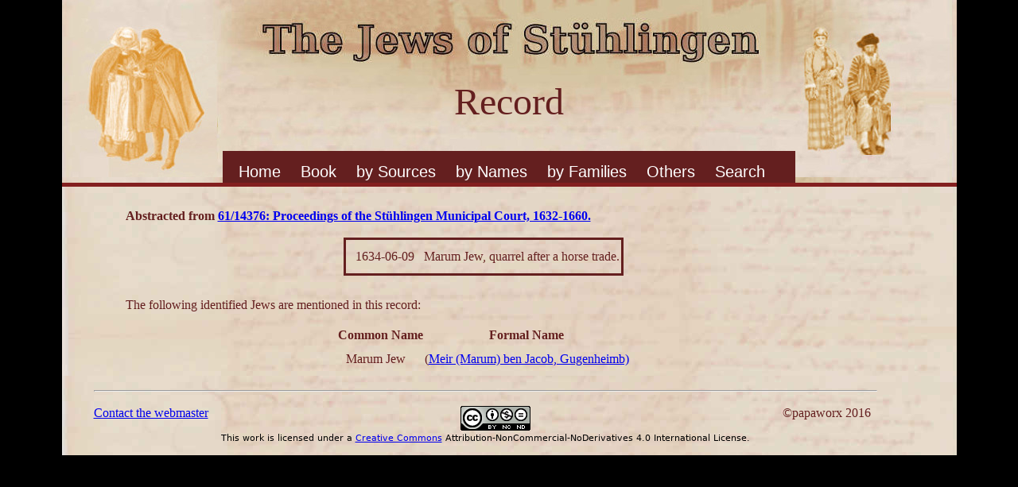

--- FILE ---
content_type: text/html; charset=UTF-8
request_url: https://www.stuehlingen.online/Stuehlingen/doc.php?d=3099
body_size: 1333
content:
<!DOCTYPE html>
<html lang="en">
<head>
	<link rel="stylesheet" href="css/style_1.css">
	<meta charset="UTF-8">
	<title>Record</title>
</head>
<body>
	<div id="container" class = "container">
		<div id="box_1" class="box_1">
			<div id="box_t" class="box_t">
				Record
			</div>
			<div id="nav">
					<ul><li class='first'><a href='index.php'>Home</a></li>
<li><a href='../Book/'>Book</a></li>
<li><a href='#'>by Sources</a>
<ul>
<li><a href='Source.php?a=1'>Berthold Rosenthal</a></li>
<li><a href='Source.php?a=2'>Peter Stein</a></li>
<li><a href='Source.php?a=3'>Karlsruhe Archive</a></li>
<li><a href='Source.php?a=4'>Donaueschingen Archive</a></li>
</ul></li><li><a href='#'>by Names</a>
<ul>
<li><a href='name.php?n=1'>Abraham</a></li>
<li><a href='name.php?n=2'>Asher</a></li>
<li><a href='name.php?n=3'>Baruch</a></li>
<li><a href='name.php?n=4'>Benjamin</a></li>
<li><a href='name.php?n=5'>Chaim</a></li>
<li><a href='name.php?n=6'>Daniel</a></li>
<li><a href='name.php?n=7'>David</a></li>
<li><a href='name.php?n=8'>Elias</a></li>
<li><a href='name.php?n=9'>Elieser</a></li>
<li><a href='name.php?n=10'>Eljakim</a></li>
<li><a href='name.php?n=11'>Ephraim</a></li>
<li><a href='name.php?n=12'>Hosias</a></li>
<li><a href='name.php?n=13'>Isac</a></li>
<li><a href='name.php?n=14'>Isaias</a></li>
<li><a href='name.php?n=15'>Israel</a></li>
<li><a href='name.php?n=16'>Jacob</a></li>
<li><a href='name.php?n=17'>Jonah</a></li>
<li><a href='name.php?n=18'>Joseph</a></li>
<li><a href='name.php?n=19'>Joshuah</a></li>
<li><a href='name.php?n=20'>Judah</a></li>
<li><a href='name.php?n=21'>Kaiphas</a></li>
<li><a href='name.php?n=22'>Kalonymos</a></li>
<li><a href='name.php?n=23'>Kasriel</a></li>
<li><a href='name.php?n=24'>Kauffmann</a></li>
<li><a href='name.php?n=25'>Meir</a></li>
<li><a href='name.php?n=26'>Menachem</a></li>
<li><a href='name.php?n=27'>Mordechai</a></li>
<li><a href='name.php?n=28'>Moses</a></li>
<li><a href='name.php?n=29'>Naphtali</a></li>
<li><a href='name.php?n=30'>Nathan</a></li>
<li><a href='name.php?n=31'>Raphael</a></li>
<li><a href='name.php?n=32'>Salomon</a></li>
<li><a href='name.php?n=33'>Samuel</a></li>
<li><a href='name.php?n=34'>Schalom</a></li>
<li><a href='name.php?n=35'>Seeligman</a></li>
<li><a href='name.php?n=36'>Simon</a></li>
<li><a href='name.php?n=37'>Yochanan</a></li>
</ul></li>
<li><a href='#'>by Families</a>
<ul>
<li><a href='family.php?f=3'>Bernheimb</a></li>
<li><a href='family.php?f=4'>Bickert</a></li>
<li><a href='family.php?f=5'>Bloch</a></li>
<li><a href='family.php?f=6'>Gugenheimb</a></li>
<li><a href='family.php?f=7'>Levi</a></li>
<li><a href='family.php?f=8'>Meyer</a></li>
<li><a href='family.php?f=9'>N&ouml;wenburg</a></li>
<li><a href='family.php?f=10'>Weyl</a></li>
</ul></li><li><a href='#'>Others</a>
<ul>
<li><a href='other.php?p=2220'>Endingen</a></li>
<li><a href='other.php?p=2221'>Lengnau</a></li>
<li><a href='other.php?p=2222'>Gailingen</a></li>
<li><a href='other.php?p=2224'>Randegg</a></li>
<li><a href='other.php?p=2223'>Tiengen</a></li>
<li><a href='other.php?p=1119'>Foreign Jews</a></li>
</ul></li>
<li><a href = 'searchForm.php'>Search</a></li></ul>
			</div>
		</div>
		<div id="box_2" class="box_2">
		<div class = "prose"><br/><p class = "b">Abstracted from 
			<a href = 'doc_2.php?s=100'>61/14376: Proceedings of the Stühlingen Municipal Court, 1632-1660. </a></p><br/><table id = 'frame'><tr><td class = 'dper'> 1634-06-09</td><td id = 'class'>Marum Jew, quarrel after a horse trade.</td></tr>
</table>		</div>
		<div class = "prose"><br/>
		<p>The following identified Jews are mentioned in this record:</p><br/>
		<table class = "full">
		<thead><tr>
			<th>Common Name</th><th>Formal Name</th>
		</tr></thead>
		<tr><td class = 'dper'>Marum Jew</td><td>(<a href = 'per.php?p=4'>Meir (Marum) ben Jacob, Gugenheimb)</a></td></tr>		</table></div></div>
		<div id="box_3" class="box_3">
				<br/>
<hr/><br/>
<div class="float-left"><a href="mailto:ralph@papaworx.com">Contact the webmaster</a></div>  <div class = "float-right" style = "color: #641f1f;">&copy;papaworx 2016&nbsp;&nbsp;</div>
<div style="text-align:center;font-family:sans;font-size: 70%;"><img alt="CCA License" src="/Stuehlingen/img/license.png"/><br/>This work is licensed under a <a href="http://creativecommons.org/licenses/by-nc-nd/4.0/">Creative Commons</a> Attribution-NonCommercial-NoDerivatives 4.0 International License.<br/></div>
 
	</div></div>
	</body>
</html>
